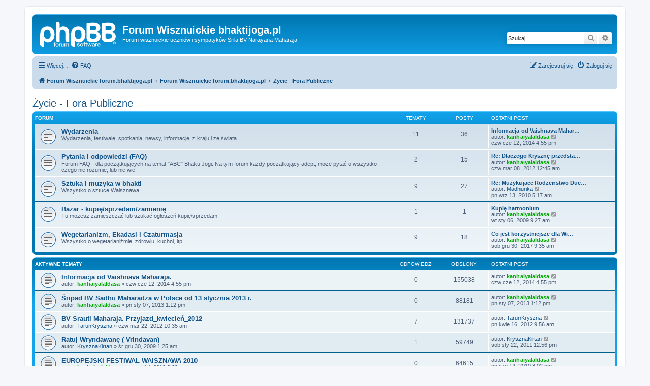

--- FILE ---
content_type: text/html; charset=UTF-8
request_url: https://forum.bhaktijoga.pl/viewforum.php?f=28&sid=73c9a63e1e8121a01a9d3d36e3f70986
body_size: 6851
content:
<!DOCTYPE html>
<html dir="ltr" lang="pl">
<head>
<meta charset="utf-8" />
<meta http-equiv="X-UA-Compatible" content="IE=edge">
<meta name="viewport" content="width=device-width, initial-scale=1" />

<title>Życie - Fora Publiczne - Forum Wisznuickie bhaktijoga.pl</title>

	<link rel="alternate" type="application/atom+xml" title="Kanał - Forum Wisznuickie bhaktijoga.pl" href="/app.php/feed?sid=2306cbd90cf1df8f165d530c3f003d1e">		<link rel="alternate" type="application/atom+xml" title="Kanał - Wszystkie fora" href="/app.php/feed/forums?sid=2306cbd90cf1df8f165d530c3f003d1e">					
	<link rel="canonical" href="https://forum.bhaktijoga.pl/viewforum.php?f=28">

<!--
	phpBB style name: prosilver
	Based on style:   prosilver (this is the default phpBB3 style)
	Original author:  Tom Beddard ( http://www.subBlue.com/ )
	Modified by:
-->

<link href="./assets/css/font-awesome.min.css?assets_version=44" rel="stylesheet">
<link href="./styles/prosilver/theme/stylesheet.css?assets_version=44" rel="stylesheet">
<link href="./styles/prosilver/theme/pl/stylesheet.css?assets_version=44" rel="stylesheet">




<!--[if lte IE 9]>
	<link href="./styles/prosilver/theme/tweaks.css?assets_version=44" rel="stylesheet">
<![endif]-->





</head>
<body id="phpbb" class="nojs notouch section-viewforum ltr ">


<div id="wrap" class="wrap">
	<a id="top" class="top-anchor" accesskey="t"></a>
	<div id="page-header">
		<div class="headerbar" role="banner">
					<div class="inner">

			<div id="site-description" class="site-description">
		<a id="logo" class="logo" href="http://forum.bhaktijoga.pl" title="Forum Wisznuickie forum.bhaktijoga.pl">
					<span class="site_logo"></span>
				</a>
				<h1>Forum Wisznuickie bhaktijoga.pl</h1>
				<p>Forum wisznuickie uczniów i sympatyków Śrila BV Narayana Maharaja</p>
				<p class="skiplink"><a href="#start_here">Przejdź do zawartości</a></p>
			</div>

									<div id="search-box" class="search-box search-header" role="search">
				<form action="./search.php?sid=2306cbd90cf1df8f165d530c3f003d1e" method="get" id="search">
				<fieldset>
					<input name="keywords" id="keywords" type="search" maxlength="128" title="Szukaj wg słów kluczowych" class="inputbox search tiny" size="20" value="" placeholder="Szukaj…" />
					<button class="button button-search" type="submit" title="Szukaj">
						<i class="icon fa-search fa-fw" aria-hidden="true"></i><span class="sr-only">Szukaj</span>
					</button>
					<a href="./search.php?sid=2306cbd90cf1df8f165d530c3f003d1e" class="button button-search-end" title="Wyszukiwanie zaawansowane">
						<i class="icon fa-cog fa-fw" aria-hidden="true"></i><span class="sr-only">Wyszukiwanie zaawansowane</span>
					</a>
					<input type="hidden" name="sid" value="2306cbd90cf1df8f165d530c3f003d1e" />

				</fieldset>
				</form>
			</div>
						
			</div>
					</div>
				<div class="navbar" role="navigation">
	<div class="inner">

	<ul id="nav-main" class="nav-main linklist" role="menubar">

		<li id="quick-links" class="quick-links dropdown-container responsive-menu" data-skip-responsive="true">
			<a href="#" class="dropdown-trigger">
				<i class="icon fa-bars fa-fw" aria-hidden="true"></i><span>Więcej…</span>
			</a>
			<div class="dropdown">
				<div class="pointer"><div class="pointer-inner"></div></div>
				<ul class="dropdown-contents" role="menu">
					
											<li class="separator"></li>
																									<li>
								<a href="./search.php?search_id=unanswered&amp;sid=2306cbd90cf1df8f165d530c3f003d1e" role="menuitem">
									<i class="icon fa-file-o fa-fw icon-gray" aria-hidden="true"></i><span>Tematy bez odpowiedzi</span>
								</a>
							</li>
							<li>
								<a href="./search.php?search_id=active_topics&amp;sid=2306cbd90cf1df8f165d530c3f003d1e" role="menuitem">
									<i class="icon fa-file-o fa-fw icon-blue" aria-hidden="true"></i><span>Aktywne tematy</span>
								</a>
							</li>
							<li class="separator"></li>
							<li>
								<a href="./search.php?sid=2306cbd90cf1df8f165d530c3f003d1e" role="menuitem">
									<i class="icon fa-search fa-fw" aria-hidden="true"></i><span>Szukaj</span>
								</a>
							</li>
					
										<li class="separator"></li>

									</ul>
			</div>
		</li>

				<li data-skip-responsive="true">
			<a href="/app.php/help/faq?sid=2306cbd90cf1df8f165d530c3f003d1e" rel="help" title="Często zadawane pytania" role="menuitem">
				<i class="icon fa-question-circle fa-fw" aria-hidden="true"></i><span>FAQ</span>
			</a>
		</li>
						
			<li class="rightside"  data-skip-responsive="true">
			<a href="./ucp.php?mode=login&amp;redirect=viewforum.php%3Ff%3D28&amp;sid=2306cbd90cf1df8f165d530c3f003d1e" title="Zaloguj się" accesskey="x" role="menuitem">
				<i class="icon fa-power-off fa-fw" aria-hidden="true"></i><span>Zaloguj się</span>
			</a>
		</li>
					<li class="rightside" data-skip-responsive="true">
				<a href="./ucp.php?mode=register&amp;sid=2306cbd90cf1df8f165d530c3f003d1e" role="menuitem">
					<i class="icon fa-pencil-square-o  fa-fw" aria-hidden="true"></i><span>Zarejestruj się</span>
				</a>
			</li>
						</ul>

	<ul id="nav-breadcrumbs" class="nav-breadcrumbs linklist navlinks" role="menubar">
				
		
		<li class="breadcrumbs" itemscope itemtype="https://schema.org/BreadcrumbList">

							<span class="crumb" itemtype="https://schema.org/ListItem" itemprop="itemListElement" itemscope><a itemprop="item" href="http://forum.bhaktijoga.pl" data-navbar-reference="home"><i class="icon fa-home fa-fw" aria-hidden="true"></i><span itemprop="name">Forum Wisznuickie forum.bhaktijoga.pl</span></a><meta itemprop="position" content="1" /></span>
			
							<span class="crumb" itemtype="https://schema.org/ListItem" itemprop="itemListElement" itemscope><a itemprop="item" href="./index.php?sid=2306cbd90cf1df8f165d530c3f003d1e" accesskey="h" data-navbar-reference="index"><span itemprop="name">Forum Wisznuickie forum.bhaktijoga.pl</span></a><meta itemprop="position" content="2" /></span>

											
								<span class="crumb" itemtype="https://schema.org/ListItem" itemprop="itemListElement" itemscope data-forum-id="28"><a itemprop="item" href="./viewforum.php?f=28&amp;sid=2306cbd90cf1df8f165d530c3f003d1e"><span itemprop="name">Życie - Fora Publiczne</span></a><meta itemprop="position" content="3" /></span>
							
					</li>

		
					<li class="rightside responsive-search">
				<a href="./search.php?sid=2306cbd90cf1df8f165d530c3f003d1e" title="Wyświetla zaawansowane funkcje wyszukiwania" role="menuitem">
					<i class="icon fa-search fa-fw" aria-hidden="true"></i><span class="sr-only">Szukaj</span>
				</a>
			</li>
			</ul>

	</div>
</div>
	</div>

	
	<a id="start_here" class="anchor"></a>
	<div id="page-body" class="page-body" role="main">
		
		<h2 class="forum-title"><a href="./viewforum.php?f=28&amp;sid=2306cbd90cf1df8f165d530c3f003d1e">Życie - Fora Publiczne</a></h2>


	
	
				<div class="forabg">
			<div class="inner">
			<ul class="topiclist">
				<li class="header">
										<dl class="row-item">
						<dt><div class="list-inner">Forum</div></dt>
						<dd class="topics">Tematy</dd>
						<dd class="posts">Posty</dd>
						<dd class="lastpost"><span>Ostatni post</span></dd>
					</dl>
									</li>
			</ul>
			<ul class="topiclist forums">
		
					<li class="row">
						<dl class="row-item forum_read">
				<dt title="Nie ma nieprzeczytanych postów">
										<div class="list-inner">
													<!--
								<a class="feed-icon-forum" title="Kanał - Wydarzenia" href="/app.php/feed?sid=2306cbd90cf1df8f165d530c3f003d1e?f=68">
									<i class="icon fa-rss-square fa-fw icon-orange" aria-hidden="true"></i><span class="sr-only">Kanał - Wydarzenia</span>
								</a>
							-->
																		<a href="./viewforum.php?f=68&amp;sid=2306cbd90cf1df8f165d530c3f003d1e" class="forumtitle">Wydarzenia</a>
						<br />Wydarzenia, festiwale, spotkania, newsy, informacje, z kraju i ze świata.												
												<div class="responsive-show" style="display: none;">
															Tematy: <strong>11</strong>
													</div>
											</div>
				</dt>
									<dd class="topics">11 <dfn>Tematy</dfn></dd>
					<dd class="posts">36 <dfn>Posty</dfn></dd>
					<dd class="lastpost">
						<span>
																						<dfn>Ostatni post</dfn>
																										<a href="./viewtopic.php?p=386&amp;sid=2306cbd90cf1df8f165d530c3f003d1e#p386" title="Informacja od Vaishnava Maharaja." class="lastsubject">Informacja od Vaishnava Mahar…</a> <br />
																	autor: <a href="./memberlist.php?mode=viewprofile&amp;u=53&amp;sid=2306cbd90cf1df8f165d530c3f003d1e" style="color: #00AA00;" class="username-coloured">kanhaiyalaldasa</a>																	<a href="./viewtopic.php?p=386&amp;sid=2306cbd90cf1df8f165d530c3f003d1e#p386" title="Wyświetl najnowszy post">
										<i class="icon fa-external-link-square fa-fw icon-lightgray icon-md" aria-hidden="true"></i><span class="sr-only">Wyświetl najnowszy post</span>
									</a>
																<br /><time datetime="2014-06-12T15:55:54+00:00">czw cze 12, 2014 4:55 pm</time>
													</span>
					</dd>
							</dl>
					</li>
			
	
	
			
					<li class="row">
						<dl class="row-item forum_read">
				<dt title="Nie ma nieprzeczytanych postów">
										<div class="list-inner">
													<!--
								<a class="feed-icon-forum" title="Kanał - Pytania i odpowiedzi (FAQ)" href="/app.php/feed?sid=2306cbd90cf1df8f165d530c3f003d1e?f=32">
									<i class="icon fa-rss-square fa-fw icon-orange" aria-hidden="true"></i><span class="sr-only">Kanał - Pytania i odpowiedzi (FAQ)</span>
								</a>
							-->
																		<a href="./viewforum.php?f=32&amp;sid=2306cbd90cf1df8f165d530c3f003d1e" class="forumtitle">Pytania i odpowiedzi (FAQ)</a>
						<br />Forum FAQ - dla początkujących na temat "ABC" Bhakti-Jogi. Na tym forum każdy początkujący adept, może pytać o wszystko czego nie rozumie, lub nie wie.												
												<div class="responsive-show" style="display: none;">
															Tematy: <strong>2</strong>
													</div>
											</div>
				</dt>
									<dd class="topics">2 <dfn>Tematy</dfn></dd>
					<dd class="posts">15 <dfn>Posty</dfn></dd>
					<dd class="lastpost">
						<span>
																						<dfn>Ostatni post</dfn>
																										<a href="./viewtopic.php?p=352&amp;sid=2306cbd90cf1df8f165d530c3f003d1e#p352" title="Re: Dlaczego Krysznę przedstawia się niebieskiego?" class="lastsubject">Re: Dlaczego Krysznę przedsta…</a> <br />
																	autor: <a href="./memberlist.php?mode=viewprofile&amp;u=53&amp;sid=2306cbd90cf1df8f165d530c3f003d1e" style="color: #00AA00;" class="username-coloured">kanhaiyalaldasa</a>																	<a href="./viewtopic.php?p=352&amp;sid=2306cbd90cf1df8f165d530c3f003d1e#p352" title="Wyświetl najnowszy post">
										<i class="icon fa-external-link-square fa-fw icon-lightgray icon-md" aria-hidden="true"></i><span class="sr-only">Wyświetl najnowszy post</span>
									</a>
																<br /><time datetime="2012-03-07T23:45:38+00:00">czw mar 08, 2012 12:45 am</time>
													</span>
					</dd>
							</dl>
					</li>
			
	
	
			
					<li class="row">
						<dl class="row-item forum_read">
				<dt title="Nie ma nieprzeczytanych postów">
										<div class="list-inner">
													<!--
								<a class="feed-icon-forum" title="Kanał - Sztuka i muzyka w bhakti" href="/app.php/feed?sid=2306cbd90cf1df8f165d530c3f003d1e?f=19">
									<i class="icon fa-rss-square fa-fw icon-orange" aria-hidden="true"></i><span class="sr-only">Kanał - Sztuka i muzyka w bhakti</span>
								</a>
							-->
																		<a href="./viewforum.php?f=19&amp;sid=2306cbd90cf1df8f165d530c3f003d1e" class="forumtitle">Sztuka i muzyka w bhakti</a>
						<br />Wszystko o sztuce Waisznawa												
												<div class="responsive-show" style="display: none;">
															Tematy: <strong>9</strong>
													</div>
											</div>
				</dt>
									<dd class="topics">9 <dfn>Tematy</dfn></dd>
					<dd class="posts">27 <dfn>Posty</dfn></dd>
					<dd class="lastpost">
						<span>
																						<dfn>Ostatni post</dfn>
																										<a href="./viewtopic.php?p=307&amp;sid=2306cbd90cf1df8f165d530c3f003d1e#p307" title="Re: Muzykujace Rodzenstwo Duchowe" class="lastsubject">Re: Muzykujace Rodzenstwo Duc…</a> <br />
																	autor: <a href="./memberlist.php?mode=viewprofile&amp;u=63&amp;sid=2306cbd90cf1df8f165d530c3f003d1e" class="username">Madhurika</a>																	<a href="./viewtopic.php?p=307&amp;sid=2306cbd90cf1df8f165d530c3f003d1e#p307" title="Wyświetl najnowszy post">
										<i class="icon fa-external-link-square fa-fw icon-lightgray icon-md" aria-hidden="true"></i><span class="sr-only">Wyświetl najnowszy post</span>
									</a>
																<br /><time datetime="2010-09-13T04:17:31+00:00">pn wrz 13, 2010 5:17 am</time>
													</span>
					</dd>
							</dl>
					</li>
			
	
	
			
					<li class="row">
						<dl class="row-item forum_read">
				<dt title="Nie ma nieprzeczytanych postów">
										<div class="list-inner">
													<!--
								<a class="feed-icon-forum" title="Kanał - Bazar - kupię/sprzedam/zamienię" href="/app.php/feed?sid=2306cbd90cf1df8f165d530c3f003d1e?f=7">
									<i class="icon fa-rss-square fa-fw icon-orange" aria-hidden="true"></i><span class="sr-only">Kanał - Bazar - kupię/sprzedam/zamienię</span>
								</a>
							-->
																		<a href="./viewforum.php?f=7&amp;sid=2306cbd90cf1df8f165d530c3f003d1e" class="forumtitle">Bazar - kupię/sprzedam/zamienię</a>
						<br />Tu możesz zamieszczać lub szukać ogłoszeń kupię/sprzedam												
												<div class="responsive-show" style="display: none;">
															Tematy: <strong>1</strong>
													</div>
											</div>
				</dt>
									<dd class="topics">1 <dfn>Tematy</dfn></dd>
					<dd class="posts">1 <dfn>Posty</dfn></dd>
					<dd class="lastpost">
						<span>
																						<dfn>Ostatni post</dfn>
																										<a href="./viewtopic.php?p=95&amp;sid=2306cbd90cf1df8f165d530c3f003d1e#p95" title="Kupię harmonium" class="lastsubject">Kupię harmonium</a> <br />
																	autor: <a href="./memberlist.php?mode=viewprofile&amp;u=53&amp;sid=2306cbd90cf1df8f165d530c3f003d1e" style="color: #00AA00;" class="username-coloured">kanhaiyalaldasa</a>																	<a href="./viewtopic.php?p=95&amp;sid=2306cbd90cf1df8f165d530c3f003d1e#p95" title="Wyświetl najnowszy post">
										<i class="icon fa-external-link-square fa-fw icon-lightgray icon-md" aria-hidden="true"></i><span class="sr-only">Wyświetl najnowszy post</span>
									</a>
																<br /><time datetime="2009-01-06T08:27:32+00:00">wt sty 06, 2009 9:27 am</time>
													</span>
					</dd>
							</dl>
					</li>
			
	
	
			
					<li class="row">
						<dl class="row-item forum_read">
				<dt title="Nie ma nieprzeczytanych postów">
										<div class="list-inner">
													<!--
								<a class="feed-icon-forum" title="Kanał - Wegetarianizm, Ekadasi i Czaturmasja" href="/app.php/feed?sid=2306cbd90cf1df8f165d530c3f003d1e?f=13">
									<i class="icon fa-rss-square fa-fw icon-orange" aria-hidden="true"></i><span class="sr-only">Kanał - Wegetarianizm, Ekadasi i Czaturmasja</span>
								</a>
							-->
																		<a href="./viewforum.php?f=13&amp;sid=2306cbd90cf1df8f165d530c3f003d1e" class="forumtitle">Wegetarianizm, Ekadasi i Czaturmasja</a>
						<br />Wszystko o wegetarianiźmie, zdrowiu, kuchni, itp.												
												<div class="responsive-show" style="display: none;">
															Tematy: <strong>9</strong>
													</div>
											</div>
				</dt>
									<dd class="topics">9 <dfn>Tematy</dfn></dd>
					<dd class="posts">18 <dfn>Posty</dfn></dd>
					<dd class="lastpost">
						<span>
																						<dfn>Ostatni post</dfn>
																										<a href="./viewtopic.php?p=584&amp;sid=2306cbd90cf1df8f165d530c3f003d1e#p584" title="Co jest korzystniejsze dla Wisznuitów z zachodu wegetarianizm, czy weganizm?" class="lastsubject">Co jest korzystniejsze dla Wi…</a> <br />
																	autor: <a href="./memberlist.php?mode=viewprofile&amp;u=53&amp;sid=2306cbd90cf1df8f165d530c3f003d1e" style="color: #00AA00;" class="username-coloured">kanhaiyalaldasa</a>																	<a href="./viewtopic.php?p=584&amp;sid=2306cbd90cf1df8f165d530c3f003d1e#p584" title="Wyświetl najnowszy post">
										<i class="icon fa-external-link-square fa-fw icon-lightgray icon-md" aria-hidden="true"></i><span class="sr-only">Wyświetl najnowszy post</span>
									</a>
																<br /><time datetime="2017-12-30T08:35:58+00:00">sob gru 30, 2017 9:35 am</time>
													</span>
					</dd>
							</dl>
					</li>
			
				</ul>

			</div>
		</div>
		





	
			<div class="forumbg">
		<div class="inner">
		<ul class="topiclist">
			<li class="header">
				<dl class="row-item">
					<dt id="active_topics"><div class="list-inner">Aktywne tematy</div></dt>
					<dd class="posts">Odpowiedzi</dd>
					<dd class="views">Odsłony</dd>
					<dd class="lastpost"><span>Ostatni post</span></dd>
				</dl>
			</li>
		</ul>
		<ul class="topiclist topics">
	
				<li class="row bg1">
						<dl class="row-item topic_read">
				<dt title="Nie ma nieprzeczytanych postów">
										<div class="list-inner">
																		<a href="./viewtopic.php?t=130&amp;sid=2306cbd90cf1df8f165d530c3f003d1e" class="topictitle">Informacja od Vaishnava Maharaja.</a>																								<br />
						
												<div class="responsive-show" style="display: none;">
							Ostatni post autor: <a href="./memberlist.php?mode=viewprofile&amp;u=53&amp;sid=2306cbd90cf1df8f165d530c3f003d1e" style="color: #00AA00;" class="username-coloured">kanhaiyalaldasa</a> &laquo; <a href="./viewtopic.php?p=386&amp;sid=2306cbd90cf1df8f165d530c3f003d1e#p386" title="Przejdź do ostatniego posta"><time datetime="2014-06-12T15:55:54+00:00">czw cze 12, 2014 4:55 pm</time></a>
													</div>
													
						<div class="topic-poster responsive-hide left-box">
																												autor: <a href="./memberlist.php?mode=viewprofile&amp;u=53&amp;sid=2306cbd90cf1df8f165d530c3f003d1e" style="color: #00AA00;" class="username-coloured">kanhaiyalaldasa</a> &raquo; <time datetime="2014-06-12T15:55:54+00:00">czw cze 12, 2014 4:55 pm</time>
																				</div>

						
											</div>
				</dt>
				<dd class="posts">0 <dfn>Odpowiedzi</dfn></dd>
				<dd class="views">155038 <dfn>Odsłony</dfn></dd>
				<dd class="lastpost">
					<span><dfn>Ostatni post </dfn>autor: <a href="./memberlist.php?mode=viewprofile&amp;u=53&amp;sid=2306cbd90cf1df8f165d530c3f003d1e" style="color: #00AA00;" class="username-coloured">kanhaiyalaldasa</a>													<a href="./viewtopic.php?p=386&amp;sid=2306cbd90cf1df8f165d530c3f003d1e#p386" title="Przejdź do ostatniego posta">
								<i class="icon fa-external-link-square fa-fw icon-lightgray icon-md" aria-hidden="true"></i><span class="sr-only"></span>
							</a>
												<br /><time datetime="2014-06-12T15:55:54+00:00">czw cze 12, 2014 4:55 pm</time>
					</span>
				</dd>
			</dl>
					</li>
		
	

	
	
				<li class="row bg2">
						<dl class="row-item topic_read">
				<dt title="Nie ma nieprzeczytanych postów">
										<div class="list-inner">
																		<a href="./viewtopic.php?t=128&amp;sid=2306cbd90cf1df8f165d530c3f003d1e" class="topictitle">Śripad BV Sadhu Maharadża w Polsce od 13 stycznia 2013 r.</a>																								<br />
						
												<div class="responsive-show" style="display: none;">
							Ostatni post autor: <a href="./memberlist.php?mode=viewprofile&amp;u=53&amp;sid=2306cbd90cf1df8f165d530c3f003d1e" style="color: #00AA00;" class="username-coloured">kanhaiyalaldasa</a> &laquo; <a href="./viewtopic.php?p=383&amp;sid=2306cbd90cf1df8f165d530c3f003d1e#p383" title="Przejdź do ostatniego posta"><time datetime="2013-01-07T12:12:37+00:00">pn sty 07, 2013 1:12 pm</time></a>
													</div>
													
						<div class="topic-poster responsive-hide left-box">
																												autor: <a href="./memberlist.php?mode=viewprofile&amp;u=53&amp;sid=2306cbd90cf1df8f165d530c3f003d1e" style="color: #00AA00;" class="username-coloured">kanhaiyalaldasa</a> &raquo; <time datetime="2013-01-07T12:12:37+00:00">pn sty 07, 2013 1:12 pm</time>
																				</div>

						
											</div>
				</dt>
				<dd class="posts">0 <dfn>Odpowiedzi</dfn></dd>
				<dd class="views">88181 <dfn>Odsłony</dfn></dd>
				<dd class="lastpost">
					<span><dfn>Ostatni post </dfn>autor: <a href="./memberlist.php?mode=viewprofile&amp;u=53&amp;sid=2306cbd90cf1df8f165d530c3f003d1e" style="color: #00AA00;" class="username-coloured">kanhaiyalaldasa</a>													<a href="./viewtopic.php?p=383&amp;sid=2306cbd90cf1df8f165d530c3f003d1e#p383" title="Przejdź do ostatniego posta">
								<i class="icon fa-external-link-square fa-fw icon-lightgray icon-md" aria-hidden="true"></i><span class="sr-only"></span>
							</a>
												<br /><time datetime="2013-01-07T12:12:37+00:00">pn sty 07, 2013 1:12 pm</time>
					</span>
				</dd>
			</dl>
					</li>
		
	

	
	
				<li class="row bg1">
						<dl class="row-item topic_read">
				<dt title="Nie ma nieprzeczytanych postów">
										<div class="list-inner">
																		<a href="./viewtopic.php?t=121&amp;sid=2306cbd90cf1df8f165d530c3f003d1e" class="topictitle">BV Srauti Maharaja. Przyjazd_kwiecień_2012</a>																								<br />
						
												<div class="responsive-show" style="display: none;">
							Ostatni post autor: <a href="./memberlist.php?mode=viewprofile&amp;u=652&amp;sid=2306cbd90cf1df8f165d530c3f003d1e" class="username">TarunKryszna</a> &laquo; <a href="./viewtopic.php?p=363&amp;sid=2306cbd90cf1df8f165d530c3f003d1e#p363" title="Przejdź do ostatniego posta"><time datetime="2012-04-16T08:56:33+00:00">pn kwie 16, 2012 9:56 am</time></a>
													</div>
														<span class="responsive-show left-box" style="display: none;">Odpowiedzi: <strong>7</strong></span>
													
						<div class="topic-poster responsive-hide left-box">
																												autor: <a href="./memberlist.php?mode=viewprofile&amp;u=652&amp;sid=2306cbd90cf1df8f165d530c3f003d1e" class="username">TarunKryszna</a> &raquo; <time datetime="2012-03-22T09:35:04+00:00">czw mar 22, 2012 10:35 am</time>
																				</div>

						
											</div>
				</dt>
				<dd class="posts">7 <dfn>Odpowiedzi</dfn></dd>
				<dd class="views">131737 <dfn>Odsłony</dfn></dd>
				<dd class="lastpost">
					<span><dfn>Ostatni post </dfn>autor: <a href="./memberlist.php?mode=viewprofile&amp;u=652&amp;sid=2306cbd90cf1df8f165d530c3f003d1e" class="username">TarunKryszna</a>													<a href="./viewtopic.php?p=363&amp;sid=2306cbd90cf1df8f165d530c3f003d1e#p363" title="Przejdź do ostatniego posta">
								<i class="icon fa-external-link-square fa-fw icon-lightgray icon-md" aria-hidden="true"></i><span class="sr-only"></span>
							</a>
												<br /><time datetime="2012-04-16T08:56:33+00:00">pn kwie 16, 2012 9:56 am</time>
					</span>
				</dd>
			</dl>
					</li>
		
	

	
	
				<li class="row bg2">
						<dl class="row-item topic_read">
				<dt title="Nie ma nieprzeczytanych postów">
										<div class="list-inner">
																		<a href="./viewtopic.php?t=75&amp;sid=2306cbd90cf1df8f165d530c3f003d1e" class="topictitle">Ratuj Wryndawanę ( Vrindavan)</a>																								<br />
						
												<div class="responsive-show" style="display: none;">
							Ostatni post autor: <a href="./memberlist.php?mode=viewprofile&amp;u=596&amp;sid=2306cbd90cf1df8f165d530c3f003d1e" class="username">KrysznaKirtan</a> &laquo; <a href="./viewtopic.php?p=316&amp;sid=2306cbd90cf1df8f165d530c3f003d1e#p316" title="Przejdź do ostatniego posta"><time datetime="2011-01-22T11:56:53+00:00">sob sty 22, 2011 12:56 pm</time></a>
													</div>
														<span class="responsive-show left-box" style="display: none;">Odpowiedzi: <strong>1</strong></span>
													
						<div class="topic-poster responsive-hide left-box">
																												autor: <a href="./memberlist.php?mode=viewprofile&amp;u=596&amp;sid=2306cbd90cf1df8f165d530c3f003d1e" class="username">KrysznaKirtan</a> &raquo; <time datetime="2009-12-30T00:25:14+00:00">śr gru 30, 2009 1:25 am</time>
																				</div>

						
											</div>
				</dt>
				<dd class="posts">1 <dfn>Odpowiedzi</dfn></dd>
				<dd class="views">59749 <dfn>Odsłony</dfn></dd>
				<dd class="lastpost">
					<span><dfn>Ostatni post </dfn>autor: <a href="./memberlist.php?mode=viewprofile&amp;u=596&amp;sid=2306cbd90cf1df8f165d530c3f003d1e" class="username">KrysznaKirtan</a>													<a href="./viewtopic.php?p=316&amp;sid=2306cbd90cf1df8f165d530c3f003d1e#p316" title="Przejdź do ostatniego posta">
								<i class="icon fa-external-link-square fa-fw icon-lightgray icon-md" aria-hidden="true"></i><span class="sr-only"></span>
							</a>
												<br /><time datetime="2011-01-22T11:56:53+00:00">sob sty 22, 2011 12:56 pm</time>
					</span>
				</dd>
			</dl>
					</li>
		
	

	
	
				<li class="row bg1">
						<dl class="row-item topic_read">
				<dt title="Nie ma nieprzeczytanych postów">
										<div class="list-inner">
																		<a href="./viewtopic.php?t=97&amp;sid=2306cbd90cf1df8f165d530c3f003d1e" class="topictitle">EUROPEJSKI FESTIWAL WAISZNAWA 2010</a>																								<br />
						
												<div class="responsive-show" style="display: none;">
							Ostatni post autor: <a href="./memberlist.php?mode=viewprofile&amp;u=53&amp;sid=2306cbd90cf1df8f165d530c3f003d1e" style="color: #00AA00;" class="username-coloured">kanhaiyalaldasa</a> &laquo; <a href="./viewtopic.php?p=295&amp;sid=2306cbd90cf1df8f165d530c3f003d1e#p295" title="Przejdź do ostatniego posta"><time datetime="2010-06-14T19:02:22+00:00">pn cze 14, 2010 8:02 pm</time></a>
													</div>
													
						<div class="topic-poster responsive-hide left-box">
																												autor: <a href="./memberlist.php?mode=viewprofile&amp;u=53&amp;sid=2306cbd90cf1df8f165d530c3f003d1e" style="color: #00AA00;" class="username-coloured">kanhaiyalaldasa</a> &raquo; <time datetime="2010-06-14T19:02:22+00:00">pn cze 14, 2010 8:02 pm</time>
																				</div>

						
											</div>
				</dt>
				<dd class="posts">0 <dfn>Odpowiedzi</dfn></dd>
				<dd class="views">64615 <dfn>Odsłony</dfn></dd>
				<dd class="lastpost">
					<span><dfn>Ostatni post </dfn>autor: <a href="./memberlist.php?mode=viewprofile&amp;u=53&amp;sid=2306cbd90cf1df8f165d530c3f003d1e" style="color: #00AA00;" class="username-coloured">kanhaiyalaldasa</a>													<a href="./viewtopic.php?p=295&amp;sid=2306cbd90cf1df8f165d530c3f003d1e#p295" title="Przejdź do ostatniego posta">
								<i class="icon fa-external-link-square fa-fw icon-lightgray icon-md" aria-hidden="true"></i><span class="sr-only"></span>
							</a>
												<br /><time datetime="2010-06-14T19:02:22+00:00">pn cze 14, 2010 8:02 pm</time>
					</span>
				</dd>
			</dl>
					</li>
		
	

	
	
				<li class="row bg2">
						<dl class="row-item topic_read">
				<dt title="Nie ma nieprzeczytanych postów">
										<div class="list-inner">
																		<a href="./viewtopic.php?t=49&amp;sid=2306cbd90cf1df8f165d530c3f003d1e" class="topictitle">Gaura Purnima 2009 Wspomnienia</a>																								<br />
						
												<div class="responsive-show" style="display: none;">
							Ostatni post autor: <a href="./memberlist.php?mode=viewprofile&amp;u=63&amp;sid=2306cbd90cf1df8f165d530c3f003d1e" class="username">Madhurika</a> &laquo; <a href="./viewtopic.php?p=218&amp;sid=2306cbd90cf1df8f165d530c3f003d1e#p218" title="Przejdź do ostatniego posta"><time datetime="2009-05-19T02:48:01+00:00">wt maja 19, 2009 3:48 am</time></a>
													</div>
														<span class="responsive-show left-box" style="display: none;">Odpowiedzi: <strong>1</strong></span>
													
						<div class="topic-poster responsive-hide left-box">
																												autor: <a href="./memberlist.php?mode=viewprofile&amp;u=60&amp;sid=2306cbd90cf1df8f165d530c3f003d1e" class="username">Indumati</a> &raquo; <time datetime="2009-03-21T05:43:10+00:00">sob mar 21, 2009 6:43 am</time>
																				</div>

						
											</div>
				</dt>
				<dd class="posts">1 <dfn>Odpowiedzi</dfn></dd>
				<dd class="views">60962 <dfn>Odsłony</dfn></dd>
				<dd class="lastpost">
					<span><dfn>Ostatni post </dfn>autor: <a href="./memberlist.php?mode=viewprofile&amp;u=63&amp;sid=2306cbd90cf1df8f165d530c3f003d1e" class="username">Madhurika</a>													<a href="./viewtopic.php?p=218&amp;sid=2306cbd90cf1df8f165d530c3f003d1e#p218" title="Przejdź do ostatniego posta">
								<i class="icon fa-external-link-square fa-fw icon-lightgray icon-md" aria-hidden="true"></i><span class="sr-only"></span>
							</a>
												<br /><time datetime="2009-05-19T02:48:01+00:00">wt maja 19, 2009 3:48 am</time>
					</span>
				</dd>
			</dl>
					</li>
		
	

	
	
				<li class="row bg1">
						<dl class="row-item topic_read">
				<dt title="Nie ma nieprzeczytanych postów">
										<div class="list-inner">
																		<a href="./viewtopic.php?t=38&amp;sid=2306cbd90cf1df8f165d530c3f003d1e" class="topictitle">Sripad Damodara Maharaja w Polsce</a>																								<br />
						
												<div class="responsive-show" style="display: none;">
							Ostatni post autor: <a href="./memberlist.php?mode=viewprofile&amp;u=54&amp;sid=2306cbd90cf1df8f165d530c3f003d1e" class="username">Premananda</a> &laquo; <a href="./viewtopic.php?p=194&amp;sid=2306cbd90cf1df8f165d530c3f003d1e#p194" title="Przejdź do ostatniego posta"><time datetime="2009-03-01T20:50:33+00:00">ndz mar 01, 2009 9:50 pm</time></a>
													</div>
														<span class="responsive-show left-box" style="display: none;">Odpowiedzi: <strong>1</strong></span>
													
						<div class="topic-poster responsive-hide left-box">
																												autor: <a href="./memberlist.php?mode=viewprofile&amp;u=54&amp;sid=2306cbd90cf1df8f165d530c3f003d1e" class="username">Premananda</a> &raquo; <time datetime="2009-02-25T22:18:29+00:00">śr lut 25, 2009 11:18 pm</time>
																				</div>

						
											</div>
				</dt>
				<dd class="posts">1 <dfn>Odpowiedzi</dfn></dd>
				<dd class="views">60872 <dfn>Odsłony</dfn></dd>
				<dd class="lastpost">
					<span><dfn>Ostatni post </dfn>autor: <a href="./memberlist.php?mode=viewprofile&amp;u=54&amp;sid=2306cbd90cf1df8f165d530c3f003d1e" class="username">Premananda</a>													<a href="./viewtopic.php?p=194&amp;sid=2306cbd90cf1df8f165d530c3f003d1e#p194" title="Przejdź do ostatniego posta">
								<i class="icon fa-external-link-square fa-fw icon-lightgray icon-md" aria-hidden="true"></i><span class="sr-only"></span>
							</a>
												<br /><time datetime="2009-03-01T20:50:33+00:00">ndz mar 01, 2009 9:50 pm</time>
					</span>
				</dd>
			</dl>
					</li>
		
	

	
	
				<li class="row bg2">
						<dl class="row-item topic_read">
				<dt title="Nie ma nieprzeczytanych postów">
										<div class="list-inner">
																		<a href="./viewtopic.php?t=39&amp;sid=2306cbd90cf1df8f165d530c3f003d1e" class="topictitle">Wenecja, czerwiec 2009</a>																								<br />
						
												<div class="responsive-show" style="display: none;">
							Ostatni post autor: <a href="./memberlist.php?mode=viewprofile&amp;u=71&amp;sid=2306cbd90cf1df8f165d530c3f003d1e" class="username">Ula</a> &laquo; <a href="./viewtopic.php?p=187&amp;sid=2306cbd90cf1df8f165d530c3f003d1e#p187" title="Przejdź do ostatniego posta"><time datetime="2009-02-27T22:48:53+00:00">pt lut 27, 2009 11:48 pm</time></a>
													</div>
														<span class="responsive-show left-box" style="display: none;">Odpowiedzi: <strong>5</strong></span>
													
						<div class="topic-poster responsive-hide left-box">
																												autor: <a href="./memberlist.php?mode=viewprofile&amp;u=54&amp;sid=2306cbd90cf1df8f165d530c3f003d1e" class="username">Premananda</a> &raquo; <time datetime="2009-02-25T22:26:55+00:00">śr lut 25, 2009 11:26 pm</time>
																				</div>

						
											</div>
				</dt>
				<dd class="posts">5 <dfn>Odpowiedzi</dfn></dd>
				<dd class="views">108488 <dfn>Odsłony</dfn></dd>
				<dd class="lastpost">
					<span><dfn>Ostatni post </dfn>autor: <a href="./memberlist.php?mode=viewprofile&amp;u=71&amp;sid=2306cbd90cf1df8f165d530c3f003d1e" class="username">Ula</a>													<a href="./viewtopic.php?p=187&amp;sid=2306cbd90cf1df8f165d530c3f003d1e#p187" title="Przejdź do ostatniego posta">
								<i class="icon fa-external-link-square fa-fw icon-lightgray icon-md" aria-hidden="true"></i><span class="sr-only"></span>
							</a>
												<br /><time datetime="2009-02-27T22:48:53+00:00">pt lut 27, 2009 11:48 pm</time>
					</span>
				</dd>
			</dl>
					</li>
		
	

	
	
				<li class="row bg1">
						<dl class="row-item topic_read">
				<dt title="Nie ma nieprzeczytanych postów">
										<div class="list-inner">
																		<a href="./viewtopic.php?t=28&amp;sid=2306cbd90cf1df8f165d530c3f003d1e" class="topictitle">Vjasa Puja Srila Gurudeva 2009</a>																								<br />
						
												<div class="responsive-show" style="display: none;">
							Ostatni post autor: <a href="./memberlist.php?mode=viewprofile&amp;u=60&amp;sid=2306cbd90cf1df8f165d530c3f003d1e" class="username">Indumati</a> &laquo; <a href="./viewtopic.php?p=143&amp;sid=2306cbd90cf1df8f165d530c3f003d1e#p143" title="Przejdź do ostatniego posta"><time datetime="2009-02-08T03:59:05+00:00">ndz lut 08, 2009 4:59 am</time></a>
													</div>
														<span class="responsive-show left-box" style="display: none;">Odpowiedzi: <strong>5</strong></span>
													
						<div class="topic-poster responsive-hide left-box">
																												autor: <a href="./memberlist.php?mode=viewprofile&amp;u=60&amp;sid=2306cbd90cf1df8f165d530c3f003d1e" class="username">Indumati</a> &raquo; <time datetime="2009-01-10T04:09:12+00:00">sob sty 10, 2009 5:09 am</time>
																				</div>

						
											</div>
				</dt>
				<dd class="posts">5 <dfn>Odpowiedzi</dfn></dd>
				<dd class="views">107707 <dfn>Odsłony</dfn></dd>
				<dd class="lastpost">
					<span><dfn>Ostatni post </dfn>autor: <a href="./memberlist.php?mode=viewprofile&amp;u=60&amp;sid=2306cbd90cf1df8f165d530c3f003d1e" class="username">Indumati</a>													<a href="./viewtopic.php?p=143&amp;sid=2306cbd90cf1df8f165d530c3f003d1e#p143" title="Przejdź do ostatniego posta">
								<i class="icon fa-external-link-square fa-fw icon-lightgray icon-md" aria-hidden="true"></i><span class="sr-only"></span>
							</a>
												<br /><time datetime="2009-02-08T03:59:05+00:00">ndz lut 08, 2009 4:59 am</time>
					</span>
				</dd>
			</dl>
					</li>
		
	

	
	
				<li class="row bg2">
						<dl class="row-item topic_read">
				<dt title="Nie ma nieprzeczytanych postów">
										<div class="list-inner">
																		<a href="./viewtopic.php?t=29&amp;sid=2306cbd90cf1df8f165d530c3f003d1e" class="topictitle">Kirtanowy Koncert solisty Kula Shaker - Brighton-Wielka Bryt</a>																								<br />
						
												<div class="responsive-show" style="display: none;">
							Ostatni post autor: <a href="./memberlist.php?mode=viewprofile&amp;u=62&amp;sid=2306cbd90cf1df8f165d530c3f003d1e" class="username">Radha Mohan (Raga)</a> &laquo; <a href="./viewtopic.php?p=142&amp;sid=2306cbd90cf1df8f165d530c3f003d1e#p142" title="Przejdź do ostatniego posta"><time datetime="2009-02-06T05:06:17+00:00">pt lut 06, 2009 6:06 am</time></a>
													</div>
														<span class="responsive-show left-box" style="display: none;">Odpowiedzi: <strong>2</strong></span>
													
						<div class="topic-poster responsive-hide left-box">
																												autor: <a href="./memberlist.php?mode=viewprofile&amp;u=60&amp;sid=2306cbd90cf1df8f165d530c3f003d1e" class="username">Indumati</a> &raquo; <time datetime="2009-01-10T04:40:50+00:00">sob sty 10, 2009 5:40 am</time>
																				</div>

						
											</div>
				</dt>
				<dd class="posts">2 <dfn>Odpowiedzi</dfn></dd>
				<dd class="views">72785 <dfn>Odsłony</dfn></dd>
				<dd class="lastpost">
					<span><dfn>Ostatni post </dfn>autor: <a href="./memberlist.php?mode=viewprofile&amp;u=62&amp;sid=2306cbd90cf1df8f165d530c3f003d1e" class="username">Radha Mohan (Raga)</a>													<a href="./viewtopic.php?p=142&amp;sid=2306cbd90cf1df8f165d530c3f003d1e#p142" title="Przejdź do ostatniego posta">
								<i class="icon fa-external-link-square fa-fw icon-lightgray icon-md" aria-hidden="true"></i><span class="sr-only"></span>
							</a>
												<br /><time datetime="2009-02-06T05:06:17+00:00">pt lut 06, 2009 6:06 am</time>
					</span>
				</dd>
			</dl>
					</li>
		
	

	
	
				<li class="row bg1">
						<dl class="row-item topic_read">
				<dt title="Nie ma nieprzeczytanych postów">
										<div class="list-inner">
																		<a href="./viewtopic.php?t=2&amp;sid=2306cbd90cf1df8f165d530c3f003d1e" class="topictitle">Podziękowania za forum</a>																								<br />
						
												<div class="responsive-show" style="display: none;">
							Ostatni post autor: <a href="./memberlist.php?mode=viewprofile&amp;u=63&amp;sid=2306cbd90cf1df8f165d530c3f003d1e" class="username">Madhurika</a> &laquo; <a href="./viewtopic.php?p=21&amp;sid=2306cbd90cf1df8f165d530c3f003d1e#p21" title="Przejdź do ostatniego posta"><time datetime="2008-08-16T02:45:05+00:00">sob sie 16, 2008 3:45 am</time></a>
													</div>
														<span class="responsive-show left-box" style="display: none;">Odpowiedzi: <strong>3</strong></span>
													
						<div class="topic-poster responsive-hide left-box">
																												autor: <a href="./memberlist.php?mode=viewprofile&amp;u=54&amp;sid=2306cbd90cf1df8f165d530c3f003d1e" class="username">Premananda</a> &raquo; <time datetime="2008-08-07T18:27:07+00:00">czw sie 07, 2008 7:27 pm</time>
																				</div>

						
											</div>
				</dt>
				<dd class="posts">3 <dfn>Odpowiedzi</dfn></dd>
				<dd class="views">94415 <dfn>Odsłony</dfn></dd>
				<dd class="lastpost">
					<span><dfn>Ostatni post </dfn>autor: <a href="./memberlist.php?mode=viewprofile&amp;u=63&amp;sid=2306cbd90cf1df8f165d530c3f003d1e" class="username">Madhurika</a>													<a href="./viewtopic.php?p=21&amp;sid=2306cbd90cf1df8f165d530c3f003d1e#p21" title="Przejdź do ostatniego posta">
								<i class="icon fa-external-link-square fa-fw icon-lightgray icon-md" aria-hidden="true"></i><span class="sr-only"></span>
							</a>
												<br /><time datetime="2008-08-16T02:45:05+00:00">sob sie 16, 2008 3:45 am</time>
					</span>
				</dd>
			</dl>
					</li>
		
				</ul>
		</div>
	</div>
	



<div class="action-bar actions-jump">
		<p class="jumpbox-return">
		<a href="./index.php?sid=2306cbd90cf1df8f165d530c3f003d1e" class="left-box arrow-left" accesskey="r">
			<i class="icon fa-angle-left fa-fw icon-black" aria-hidden="true"></i><span>Wróć do wykazu forów</span>
		</a>
	</p>
	
		<div class="jumpbox dropdown-container dropdown-container-right dropdown-up dropdown-left dropdown-button-control" id="jumpbox">
			<span title="Przejdź do" class="button button-secondary dropdown-trigger dropdown-select">
				<span>Przejdź do</span>
				<span class="caret"><i class="icon fa-sort-down fa-fw" aria-hidden="true"></i></span>
			</span>
		<div class="dropdown">
			<div class="pointer"><div class="pointer-inner"></div></div>
			<ul class="dropdown-contents">
																				<li><a href="./viewforum.php?f=1&amp;sid=2306cbd90cf1df8f165d530c3f003d1e" class="jumpbox-cat-link"> <span> Forum Wisznuickie</span></a></li>
																<li><a href="./viewforum.php?f=2&amp;sid=2306cbd90cf1df8f165d530c3f003d1e" class="jumpbox-sub-link"><span class="spacer"></span> <span>&#8627; &nbsp; Zasady forum wisznuickiego</span></a></li>
																<li><a href="./viewforum.php?f=61&amp;sid=2306cbd90cf1df8f165d530c3f003d1e" class="jumpbox-sub-link"><span class="spacer"></span> <span>&#8627; &nbsp; Ogłoszenia admina</span></a></li>
																<li><a href="./viewforum.php?f=12&amp;sid=2306cbd90cf1df8f165d530c3f003d1e" class="jumpbox-sub-link"><span class="spacer"></span> <span>&#8627; &nbsp; Powitania</span></a></li>
																<li><a href="./viewforum.php?f=28&amp;sid=2306cbd90cf1df8f165d530c3f003d1e" class="jumpbox-cat-link"> <span> Życie - Fora Publiczne</span></a></li>
																<li><a href="./viewforum.php?f=68&amp;sid=2306cbd90cf1df8f165d530c3f003d1e" class="jumpbox-sub-link"><span class="spacer"></span> <span>&#8627; &nbsp; Wydarzenia</span></a></li>
																<li><a href="./viewforum.php?f=32&amp;sid=2306cbd90cf1df8f165d530c3f003d1e" class="jumpbox-sub-link"><span class="spacer"></span> <span>&#8627; &nbsp; Pytania i odpowiedzi (FAQ)</span></a></li>
																<li><a href="./viewforum.php?f=19&amp;sid=2306cbd90cf1df8f165d530c3f003d1e" class="jumpbox-sub-link"><span class="spacer"></span> <span>&#8627; &nbsp; Sztuka i muzyka w bhakti</span></a></li>
																<li><a href="./viewforum.php?f=7&amp;sid=2306cbd90cf1df8f165d530c3f003d1e" class="jumpbox-sub-link"><span class="spacer"></span> <span>&#8627; &nbsp; Bazar - kupię/sprzedam/zamienię</span></a></li>
																<li><a href="./viewforum.php?f=13&amp;sid=2306cbd90cf1df8f165d530c3f003d1e" class="jumpbox-sub-link"><span class="spacer"></span> <span>&#8627; &nbsp; Wegetarianizm, Ekadasi i Czaturmasja</span></a></li>
																<li><a href="./viewforum.php?f=67&amp;sid=2306cbd90cf1df8f165d530c3f003d1e" class="jumpbox-cat-link"> <span> Dyskusje - Fora Publiczne</span></a></li>
																<li><a href="./viewforum.php?f=14&amp;sid=2306cbd90cf1df8f165d530c3f003d1e" class="jumpbox-sub-link"><span class="spacer"></span> <span>&#8627; &nbsp; Dyskusje o Hari-Katha</span></a></li>
																<li><a href="./viewforum.php?f=6&amp;sid=2306cbd90cf1df8f165d530c3f003d1e" class="jumpbox-sub-link"><span class="spacer"></span> <span>&#8627; &nbsp; Dyskusje ogólne na różne tematy</span></a></li>
																<li><a href="./viewforum.php?f=3&amp;sid=2306cbd90cf1df8f165d530c3f003d1e" class="jumpbox-cat-link"> <span> Teologia Wisznuicka - Fora Publiczne</span></a></li>
																<li><a href="./viewforum.php?f=20&amp;sid=2306cbd90cf1df8f165d530c3f003d1e" class="jumpbox-sub-link"><span class="spacer"></span> <span>&#8627; &nbsp; @ Korespondencja oficjalna @</span></a></li>
																<li><a href="./viewforum.php?f=22&amp;sid=2306cbd90cf1df8f165d530c3f003d1e" class="jumpbox-sub-link"><span class="spacer"></span> <span>&#8627; &nbsp; Teologia, doktryna i filozofia Wisznuizmu Bengalskiego</span></a></li>
																<li><a href="./viewforum.php?f=24&amp;sid=2306cbd90cf1df8f165d530c3f003d1e" class="jumpbox-sub-link"><span class="spacer"></span> <span>&#8627; &nbsp; Śrila Gurudewa</span></a></li>
																<li><a href="./viewforum.php?f=23&amp;sid=2306cbd90cf1df8f165d530c3f003d1e" class="jumpbox-sub-link"><span class="spacer"></span> <span>&#8627; &nbsp; Śrila Prabhupada</span></a></li>
																<li><a href="./viewforum.php?f=73&amp;sid=2306cbd90cf1df8f165d530c3f003d1e" class="jumpbox-sub-link"><span class="spacer"></span> <span>&#8627; &nbsp; Tłumaczenia</span></a></li>
																<li><a href="./viewforum.php?f=75&amp;sid=2306cbd90cf1df8f165d530c3f003d1e" class="jumpbox-sub-link"><span class="spacer"></span><span class="spacer"></span> <span>&#8627; &nbsp; Śpiewnik Śri Gaudiya Giti-Guccha</span></a></li>
																<li><a href="./viewforum.php?f=76&amp;sid=2306cbd90cf1df8f165d530c3f003d1e" class="jumpbox-sub-link"><span class="spacer"></span><span class="spacer"></span> <span>&#8627; &nbsp; Mantry</span></a></li>
																<li><a href="./viewforum.php?f=77&amp;sid=2306cbd90cf1df8f165d530c3f003d1e" class="jumpbox-sub-link"><span class="spacer"></span><span class="spacer"></span> <span>&#8627; &nbsp; Jaiva Dharma</span></a></li>
																<li><a href="./viewforum.php?f=78&amp;sid=2306cbd90cf1df8f165d530c3f003d1e" class="jumpbox-sub-link"><span class="spacer"></span><span class="spacer"></span> <span>&#8627; &nbsp; Być kontrolowanym przez miłość</span></a></li>
																<li><a href="./viewforum.php?f=69&amp;sid=2306cbd90cf1df8f165d530c3f003d1e" class="jumpbox-cat-link"> <span> Nauka - fora publiczne</span></a></li>
																<li><a href="./viewforum.php?f=71&amp;sid=2306cbd90cf1df8f165d530c3f003d1e" class="jumpbox-sub-link"><span class="spacer"></span> <span>&#8627; &nbsp; Lingwistyka</span></a></li>
																<li><a href="./viewforum.php?f=74&amp;sid=2306cbd90cf1df8f165d530c3f003d1e" class="jumpbox-sub-link"><span class="spacer"></span> <span>&#8627; &nbsp; Luźne dyskusje o Słowianach, religiach rodzimych i o Wedach</span></a></li>
																<li><a href="./viewforum.php?f=70&amp;sid=2306cbd90cf1df8f165d530c3f003d1e" class="jumpbox-sub-link"><span class="spacer"></span> <span>&#8627; &nbsp; Odkrycia naukowe</span></a></li>
																<li><a href="./viewforum.php?f=72&amp;sid=2306cbd90cf1df8f165d530c3f003d1e" class="jumpbox-sub-link"><span class="spacer"></span> <span>&#8627; &nbsp; Archeologia</span></a></li>
																<li><a href="./viewforum.php?f=27&amp;sid=2306cbd90cf1df8f165d530c3f003d1e" class="jumpbox-sub-link"><span class="spacer"></span> <span>&#8627; &nbsp; Życie Sangi</span></a></li>
																<li><a href="./viewforum.php?f=17&amp;sid=2306cbd90cf1df8f165d530c3f003d1e" class="jumpbox-sub-link"><span class="spacer"></span> <span>&#8627; &nbsp; Sprawy organizacyjne</span></a></li>
																<li><a href="./viewforum.php?f=11&amp;sid=2306cbd90cf1df8f165d530c3f003d1e" class="jumpbox-sub-link"><span class="spacer"></span> <span>&#8627; &nbsp; Dyskusje o tłumaczeniach na j. polski</span></a></li>
																<li><a href="./viewforum.php?f=10&amp;sid=2306cbd90cf1df8f165d530c3f003d1e" class="jumpbox-sub-link"><span class="spacer"></span> <span>&#8627; &nbsp; Projekty</span></a></li>
											</ul>
		</div>
	</div>

	</div>




			</div>


<div id="page-footer" class="page-footer" role="contentinfo">
	<div class="navbar" role="navigation">
	<div class="inner">

	<ul id="nav-footer" class="nav-footer linklist" role="menubar">
		<li class="breadcrumbs">
							<span class="crumb"><a href="http://forum.bhaktijoga.pl" data-navbar-reference="home"><i class="icon fa-home fa-fw" aria-hidden="true"></i><span>Forum Wisznuickie forum.bhaktijoga.pl</span></a></span>									<span class="crumb"><a href="./index.php?sid=2306cbd90cf1df8f165d530c3f003d1e" data-navbar-reference="index"><span>Forum Wisznuickie forum.bhaktijoga.pl</span></a></span>					</li>
		
				<li class="rightside">Strefa czasowa <span title="UTC+1">UTC+01:00</span></li>
							<li class="rightside">
				<a href="./ucp.php?mode=delete_cookies&amp;sid=2306cbd90cf1df8f165d530c3f003d1e" data-ajax="true" data-refresh="true" role="menuitem">
					<i class="icon fa-trash fa-fw" aria-hidden="true"></i><span>Usuń ciasteczka witryny</span>
				</a>
			</li>
																<li class="rightside" data-last-responsive="true">
				<a href="./memberlist.php?mode=contactadmin&amp;sid=2306cbd90cf1df8f165d530c3f003d1e" role="menuitem">
					<i class="icon fa-envelope fa-fw" aria-hidden="true"></i><span>Kontakt z nami</span>
				</a>
			</li>
			</ul>

	</div>
</div>

	<div class="copyright">
				<p class="footer-row">
			<span class="footer-copyright">Technologię dostarcza <a href="https://www.phpbb.com/">phpBB</a>&reg; Forum Software &copy; phpBB Limited</span>
		</p>
				<p class="footer-row">
			<span class="footer-copyright">Polski pakiet językowy dostarcza <a href="http://www.phpbb.pl/" title="Polska społeczność phpBB">phpBB.pl</a></span>
		</p>
						<p class="footer-row" role="menu">
			<a class="footer-link" href="./ucp.php?mode=privacy&amp;sid=2306cbd90cf1df8f165d530c3f003d1e" title="Zasady ochrony danych osobowych" role="menuitem">
				<span class="footer-link-text">Zasady ochrony danych osobowych</span>
			</a>
			|
			<a class="footer-link" href="./ucp.php?mode=terms&amp;sid=2306cbd90cf1df8f165d530c3f003d1e" title="Regulamin" role="menuitem">
				<span class="footer-link-text">Regulamin</span>
			</a>
		</p>
					</div>

	<div id="darkenwrapper" class="darkenwrapper" data-ajax-error-title="Błąd AJAX" data-ajax-error-text="Twoje żądanie nie zostało przetworzone." data-ajax-error-text-abort="Użytkownik usunął żądanie." data-ajax-error-text-timeout="Upłynął limit czasu żądania. Ponów próbę." data-ajax-error-text-parsererror="Coś się stało podczas przetwarzania żądania i serwer zwrócił nieprawidłową odpowiedź.">
		<div id="darken" class="darken">&nbsp;</div>
	</div>

	<div id="phpbb_alert" class="phpbb_alert" data-l-err="Błąd" data-l-timeout-processing-req="Upłynął limit czasu żądania.">
		<a href="#" class="alert_close">
			<i class="icon fa-times-circle fa-fw" aria-hidden="true"></i>
		</a>
		<h3 class="alert_title">&nbsp;</h3><p class="alert_text"></p>
	</div>
	<div id="phpbb_confirm" class="phpbb_alert">
		<a href="#" class="alert_close">
			<i class="icon fa-times-circle fa-fw" aria-hidden="true"></i>
		</a>
		<div class="alert_text"></div>
	</div>
</div>

</div>

<div>
	<a id="bottom" class="anchor" accesskey="z"></a>
	</div>

<script src="./assets/javascript/jquery-3.6.0.min.js?assets_version=44"></script>
<script src="./assets/javascript/core.js?assets_version=44"></script>



<script src="./styles/prosilver/template/forum_fn.js?assets_version=44"></script>
<script src="./styles/prosilver/template/ajax.js?assets_version=44"></script>



<script defer src="https://static.cloudflareinsights.com/beacon.min.js/vcd15cbe7772f49c399c6a5babf22c1241717689176015" integrity="sha512-ZpsOmlRQV6y907TI0dKBHq9Md29nnaEIPlkf84rnaERnq6zvWvPUqr2ft8M1aS28oN72PdrCzSjY4U6VaAw1EQ==" data-cf-beacon='{"version":"2024.11.0","token":"6b078894d09846e2a1609313e0299999","r":1,"server_timing":{"name":{"cfCacheStatus":true,"cfEdge":true,"cfExtPri":true,"cfL4":true,"cfOrigin":true,"cfSpeedBrain":true},"location_startswith":null}}' crossorigin="anonymous"></script>
</body>
</html>
